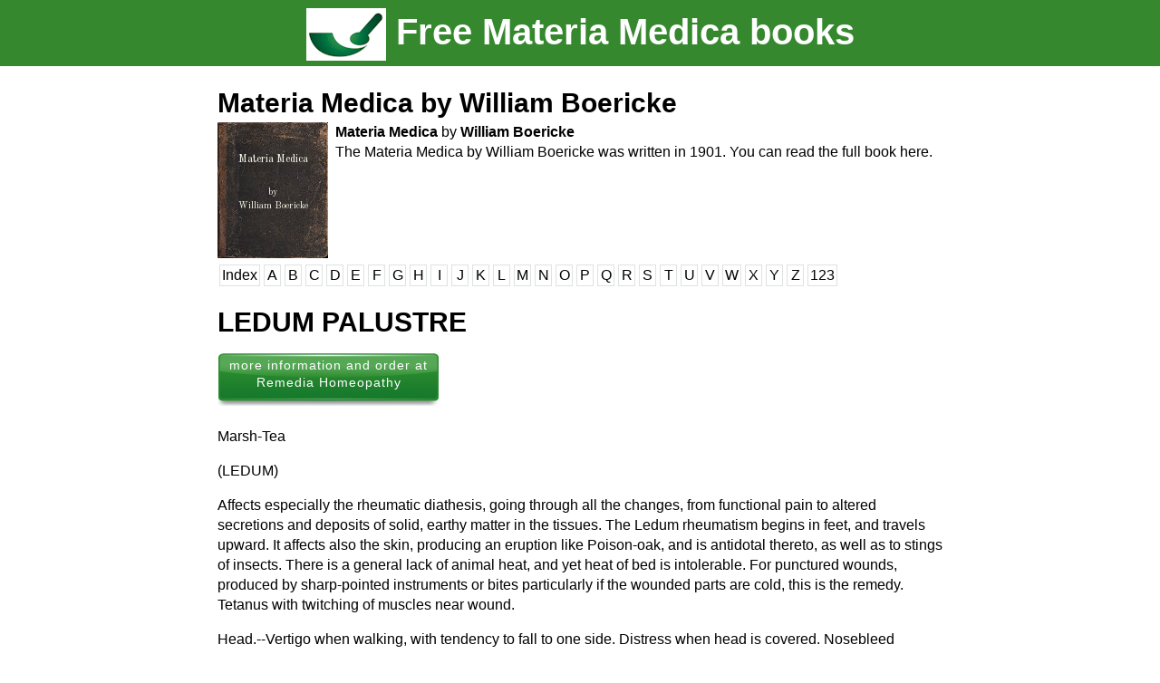

--- FILE ---
content_type: text/html; charset=UTF-8
request_url: https://www.materiamedica.info/en/materia-medica/william-boericke/ledum-palustre
body_size: 3860
content:
<!DOCTYPE HTML>

<html>
<head>
<meta name="development" content="Donauweb IT Solutions https://www.donauweb.at">
<meta name="shop consulting" content="Donauweb IT Solutions https://www.donauweb.at">
<meta name="viewport" content="width=device-width, initial-scale=1.0, minimum-scale=1.0, maximum-scale=1.0, user-scalable=no">
<meta content="Materia Medica by William Boericke,  LEDUM PALUSTRE, read the full book on materiamedica.info" name="description">
<link href='https://fonts.googleapis.com/css?family=Old+Standard+TT:400,700' rel='stylesheet' type='text/css'>
<link rel="stylesheet" type="text/css" href="/style/style.css">
<script src="//ajax.googleapis.com/ajax/libs/jquery/1.11.1/jquery.min.js"></script>
<script src="/scripts/footer.js"></script>
<title>LEDUM PALUSTRE from Materia Medica by William Boericke. Homeopathy.</title>
<link href='https://www.materiamedica.info/en/materia-medica/william-boericke/ledum-palustre' hreflang='en' rel='alternate'><link href='https://www.materiamedica.info/de/materia-medica/william-boericke/ledum-palustre' hreflang='de' rel='alternate'></head>
<body>
<script>
/*
  (function(i,s,o,g,r,a,m){i['GoogleAnalyticsObject']=r;i[r]=i[r]||function(){
  (i[r].q=i[r].q||[]).push(arguments)},i[r].l=1*new Date();a=s.createElement(o),
  m=s.getElementsByTagName(o)[0];a.async=1;a.src=g;m.parentNode.insertBefore(a,m)
  })(window,document,'script','//www.google-analytics.com/analytics.js','ga');

  if(document.location.host.indexOf('.') > -1) {
	  ga('create', 'UA-48916725-1', 'materiamedica.info');
	  ga('send', 'pageview');
	}
*/

<!-- Matomo Tag Manager -->

  var _mtm = window._mtm = window._mtm || [];
  _mtm.push({'mtm.startTime': (new Date().getTime()), 'event': 'mtm.Start'});
  (function() {
    var d=document, g=d.createElement('script'), s=d.getElementsByTagName('script')[0];
    g.async=true; g.src='https://remedia-salvator.de/js/container_KAesrBsC.js'; s.parentNode.insertBefore(g,s);
  })();

<!-- End Matomo Tag Manager -->
</script>


<div id="site">
<header>
<center>
<div id="header-content">
	<div>
				<h2><a href="/en"><img src="/img/free_materiamedica_books.gif" align=absmiddle /> Free Materia Medica books</a></h2>
	</div>	
</center>
</header>


<main id="page">
<div class="content">
<div class="navbar"><h2><a href='/en/materia-medica/william-boericke/index'>Materia Medica by William Boericke</a></h2><div class="book-wrapper clearfix">
	<div class="book-image">
		<img title="Materia Medica by William Boericke" src="/img/free-old-book-texture.jpg" />
		<span class="title">Materia Medica</span> 
		<span class="author">by<br /> William Boericke</span>
	</div>
	<div class="text-wrapper">
		<span class="title">Materia Medica <span>by</span> William Boericke</span> 
		<div class="book-text">The Materia Medica by William Boericke was written in 1901. You can read the full book here.</div>
	</div>
</div><a class="letterBox" href="/en/materia-medica/william-boericke/index">Index</a><a class="letterBox" href="/en/materia-medica/william-boericke/index#A" data-letter="A">A</a><a class="letterBox" href="/en/materia-medica/william-boericke/index#B" data-letter="B">B</a><a class="letterBox" href="/en/materia-medica/william-boericke/index#C" data-letter="C">C</a><a class="letterBox" href="/en/materia-medica/william-boericke/index#D" data-letter="D">D</a><a class="letterBox" href="/en/materia-medica/william-boericke/index#E" data-letter="E">E</a><a class="letterBox" href="/en/materia-medica/william-boericke/index#F" data-letter="F">F</a><a class="letterBox" href="/en/materia-medica/william-boericke/index#G" data-letter="G">G</a><a class="letterBox" href="/en/materia-medica/william-boericke/index#H" data-letter="H">H</a><a class="letterBox" href="/en/materia-medica/william-boericke/index#I" data-letter="I">I</a><a class="letterBox" href="/en/materia-medica/william-boericke/index#J" data-letter="J">J</a><a class="letterBox" href="/en/materia-medica/william-boericke/index#K" data-letter="K">K</a><a class="letterBox" href="/en/materia-medica/william-boericke/index#L" data-letter="L">L</a><a class="letterBox" href="/en/materia-medica/william-boericke/index#M" data-letter="M">M</a><a class="letterBox" href="/en/materia-medica/william-boericke/index#N" data-letter="N">N</a><a class="letterBox" href="/en/materia-medica/william-boericke/index#O" data-letter="O">O</a><a class="letterBox" href="/en/materia-medica/william-boericke/index#P" data-letter="P">P</a><a class="letterBox" href="/en/materia-medica/william-boericke/index#Q" data-letter="Q">Q</a><a class="letterBox" href="/en/materia-medica/william-boericke/index#R" data-letter="R">R</a><a class="letterBox" href="/en/materia-medica/william-boericke/index#S" data-letter="S">S</a><a class="letterBox" href="/en/materia-medica/william-boericke/index#T" data-letter="T">T</a><a class="letterBox" href="/en/materia-medica/william-boericke/index#U" data-letter="U">U</a><a class="letterBox" href="/en/materia-medica/william-boericke/index#V" data-letter="V">V</a><a class="letterBox" href="/en/materia-medica/william-boericke/index#W" data-letter="W">W</a><a class="letterBox" href="/en/materia-medica/william-boericke/index#X" data-letter="X">X</a><a class="letterBox" href="/en/materia-medica/william-boericke/index#Y" data-letter="Y">Y</a><a class="letterBox" href="/en/materia-medica/william-boericke/index#Z" data-letter="Z">Z</a><a class="letterBox" href="/en/materia-medica/william-boericke/index#123" data-letter="123">123</a><div class="clear"></div>		</div><h1>LEDUM PALUSTRE</h1><a href="https://www.remedia-homeopathy.com/ledum-palustre/a559" class="order-button-big">more information and order at Remedia Homeopathy</a><br/>Marsh-Tea<p>(LEDUM)<p><p>Affects especially the rheumatic diathesis, going through all the changes, from functional pain to altered secretions and deposits of solid, earthy matter in the tissues. The Ledum rheumatism begins in feet, and travels upward. It affects also the skin, producing an eruption like Poison-oak, and is antidotal thereto, as well as to stings of insects. There is a general lack of animal heat, and yet heat of bed is intolerable. For punctured wounds, produced by sharp-pointed instruments or bites particularly if the wounded parts are cold, this is the remedy. Tetanus with twitching of muscles near wound.<p><p>Head.--Vertigo when walking, with tendency to fall to one side. Distress when head is covered. Nosebleed (Mellilot; Bry).<p><p>Eyes.--Aching in eyes. Extravasation of blood in lids, conjunctiva, aqueous or vitreous. Contused wounds. Cataract with gout.<p><p>Face.--Red pimples on forehead and cheeks; stinging when touched. Crusty eruption around nose and mouth.<p><p>Mouth.--Dry, retching with eructation. Musty taste with catarrhal affection.<p><p>Respiratory.--Burning in nose. Cough, with bloody expectoration. Dyspnoea; chest feels constricted. Suffocative arrest of breathing. Pain along trachea. Bronchitis with emphysema of aged. Oppressive constriction of chest. Tickling in larynx; spasmodic cough. Haemoptysis, alternating with rheumatism. Chest hurts when touched. Whooping-cough; spasmodic, double inspiration with sobbing.<p><p>Rectum.--Anal fissures. Haemorrhoidal pain.<p><p>Extremities.--Gouty pains shoot all through the foot and limb, and in joints, but especially small joints. Swollen, hot, pale. Throbbing in right shoulder. Pressure in shoulder, worse motion. Cracking in joints; worse, warmth of bed. Gouty nodosities. Ball of great to swollen (Bothrops). Rheumatism begins in lower limbs and ascends (Kalmia opposite). Ankles swollen. Soles painful, can hardly step on them (Ant c; Lyc). Easy spraining of ankle.<p><p>Fever.--Coldness, want of animal heat. Sensation as of cold water over parts; general coldness with heat of face.<p><p>Skin.--Acne on forehead, sticking pain therein. Eczema (facial). Itching of feet and ankles; worse, scratching and warmth of bed. Ecchymosis. Long discoloration after injuries. Carbuncles (Anthracin. Tarant cuben). Antidote to Rhus poisoning (Grindel; Cyprip; Anac).<p><p>Modalities.--Better, from cold, putting feet in cold water. Worse, at night, and from heat of bed.<p><p>Relationship.--Compare: Ledum antidotes spider poisons. Ruta; Ham; Bellis; Arnica.<p><p>Dose.--Third to thirtieth potency.<br/>
<br/>
			<div id="remediaLink">
				<div id="order-header">
					<h4 style="margin-bottom:10px;">Ledum palustre is available at Remedia Homeopathy</h4>
					<a href="https://www.remedia-homeopathy.com/ledum-palustre/a559" class="order-button-big">more information and order at Remedia Homeopathy</a>
					<p>Other names for this homeopathic remedy: <a href=https://www.remedia-homeopathy.com/ledum-palustre/a559>Ledum palustre</a>, <a href=https://www.remedia-homeopathy.com/ledum/a559>Ledum</a>, <a href=https://www.remedia-homeopathy.com/moor-rosmarin/a559>Moor-Rosmarin</a>, <a href=https://www.remedia-homeopathy.com/mottenkraut/a559>Mottenkraut</a>, <a href=https://www.remedia-homeopathy.com/porst/a559>Porst</a>, <a href=https://www.remedia-homeopathy.com/rhododendron-tomentosum/a559>Rhododendron tomentosum</a>, <a href=https://www.remedia-homeopathy.com/rosmarin-wilder/a559>Rosmarin, wilder</a>, <a href=https://www.remedia-homeopathy.com/sumpfporst/a559>Sumpfporst</a>, <a href=https://www.remedia-homeopathy.com/wilder-rosmarin/a559>wilder Rosmarin</a>, </p>
					<div id="order" style="padding:0 15px 0 15px;">
						<br/>
						<a href=https://www.remedia-homeopathy.com/><img id="order-logo" style="margin-top: -15px;" src="/img/logo_en.gif" /></a>
						<div class="col">
							            <ul class="checkmarks" style="margin-top:0;padding-top:0;padding-right:10px;">
                <li>5,500 homeopathic remedies</li>
                <li>Accessories for homeopathy doctors and patients</li>
            </ul>
						</div>
						<div class="clear"></div>
					</div>
				</div>
			</div></div>



</main>
<footer id="footer" class="footerid">
       <div id="footer-sub">
       		<h3><a href="/en/materia-medica/william-boericke/index">This is a chapter from Materia Medica by by William Boericke</a></h3>       			             <span>powered by
	             <a href="https://www.remedia-homeopathy.com/" title="Remedia Homeopathy"><img title="Remedia Homeopathy" alt="Remedia Homeopathy" id="header-sub-logo" src="/img/logo_remedia_homeopathy.png" align="absmiddle" /></a>
       		                 </span>
        </div>
    <center>
	<div id="footer-content">
            <div id="footer-authors">
	<div id="footer-authors"><li style='font-size:18px; line-height:2em;'><a href=/en/materia-medica/james-tyler-kent/index><b>James Tyler Kent</b></a><li style='font-size:18px; line-height:2em;'><a href=/en/materia-medica/benoit-mure/index><b>Benoît Mure</b></a><li style='font-size:18px; line-height:2em;'><a href=/en/materia-medica/william-boericke/index><b>William Boericke</b></a><li style='font-size:18px; line-height:2em;'><a href=/en/materia-medica/john-henry-clarke/index><b>John Henry Clarke</b></a><li style='font-size:18px; line-height:2em;'><a href=/en/materia-medica/henry-c-allen/index><b>Henry C. Allen</b></a><li style='font-size:18px; line-height:2em;'><a href=/en/materia-medica/william-boericke-short/index><b>William Boericke</b></a><li style='font-size:18px; line-height:2em;'><a href=/en/materia-medica/cyrus-maxwell-boger/index><b>Cyrus Maxwell Boger </b></a><li style='font-size:18px; line-height:2em;'><a href=/en/materia-medica/adolf-zur-lippe/index><b>Adolf zur Lippe</b></a></div>            </div>
        <div id="footer-information">
	<!-- <a href="/en/contact.php" TITLE="homeopathy-Contact">Contact</a> -->
	<a href="https://www.remedia-homeopathy.com/about-us/contact/ " TITLE="homeopathy-Contact">Contact</a>
	<a href='/en/materia-medica/william-boericke/ledum-palustre'><img src='/img/flag_en.gif' /></a><a href='/de/materia-medica/william-boericke/ledum-palustre'><img src='/img/flag_de.gif' /></a>	<!-- <a href="/en /imprint.php" TITLE="homeopathy-Imprint">Imprint</a> -->
	<a href="https://www.remedia-homeopathy.com/legal-notice/" TITLE="homeopathy-Imprint">Imprint</a>
        <span id="copyright">Copyright &copy 2026 Salvator Apotheke</span>
        </div> 
	</div> 
	</center>
    </footer>
</div>
</body>
</html>
